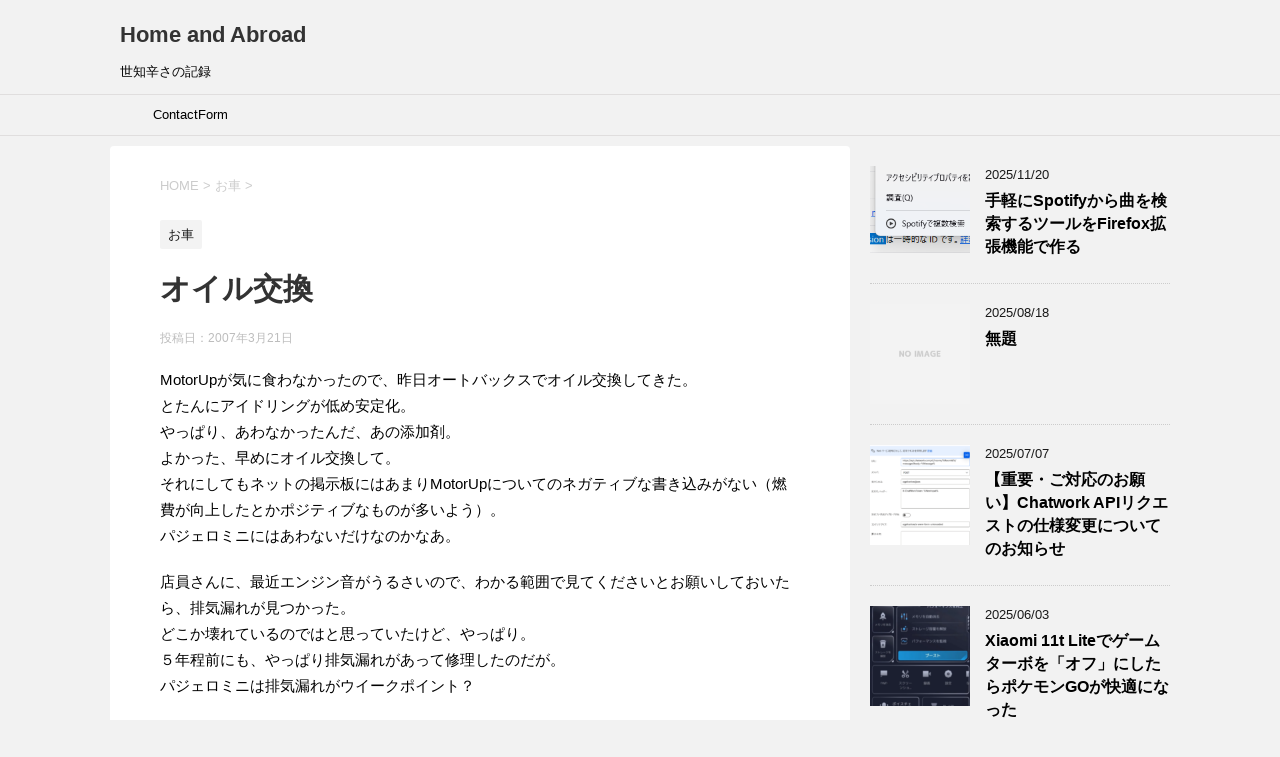

--- FILE ---
content_type: text/html; charset=UTF-8
request_url: https://waji-mart.com/homeandabroad/%E3%82%AA%E3%82%A4%E3%83%AB%E4%BA%A4%E6%8F%9B/
body_size: 15189
content:
<!DOCTYPE html>
<!--[if lt IE 7]>
<html class="ie6" lang="ja"> <![endif]-->
<!--[if IE 7]>
<html class="i7" lang="ja"> <![endif]-->
<!--[if IE 8]>
<html class="ie" lang="ja"> <![endif]-->
<!--[if gt IE 8]><!-->
<html lang="ja">
	<!--<![endif]-->
	<head prefix="og: http://ogp.me/ns# fb: http://ogp.me/ns/fb# article: http://ogp.me/ns/article#">
		<meta charset="UTF-8" >
		<meta name="viewport" content="width=device-width,initial-scale=1.0,user-scalable=yes">
		<meta name="format-detection" content="telephone=no" >
		
		
		<link rel="alternate" type="application/rss+xml" title="Home and Abroad RSS Feed" href="https://waji-mart.com/homeandabroad/feed/" />
		<link rel="pingback" href="https://waji-mart.com/homeandabroad/xmlrpc.php" >
		<!--[if lt IE 9]>
		<script src="https://waji-mart.com/homeandabroad/wp-content/themes/stinger8/js/html5shiv.js"></script>
		<![endif]-->
				<title>オイル交換 &#8211; Home and Abroad</title>
<meta name='robots' content='max-image-preview:large' />
	<style>img:is([sizes="auto" i], [sizes^="auto," i]) { contain-intrinsic-size: 3000px 1500px }</style>
	<link rel='dns-prefetch' href='//ajax.googleapis.com' />
<link rel='dns-prefetch' href='//secure.gravatar.com' />
<link rel='dns-prefetch' href='//stats.wp.com' />
<link rel='dns-prefetch' href='//v0.wordpress.com' />
<script type="text/javascript">
/* <![CDATA[ */
window._wpemojiSettings = {"baseUrl":"https:\/\/s.w.org\/images\/core\/emoji\/16.0.1\/72x72\/","ext":".png","svgUrl":"https:\/\/s.w.org\/images\/core\/emoji\/16.0.1\/svg\/","svgExt":".svg","source":{"concatemoji":"https:\/\/waji-mart.com\/homeandabroad\/wp-includes\/js\/wp-emoji-release.min.js?ver=6.8.3"}};
/*! This file is auto-generated */
!function(s,n){var o,i,e;function c(e){try{var t={supportTests:e,timestamp:(new Date).valueOf()};sessionStorage.setItem(o,JSON.stringify(t))}catch(e){}}function p(e,t,n){e.clearRect(0,0,e.canvas.width,e.canvas.height),e.fillText(t,0,0);var t=new Uint32Array(e.getImageData(0,0,e.canvas.width,e.canvas.height).data),a=(e.clearRect(0,0,e.canvas.width,e.canvas.height),e.fillText(n,0,0),new Uint32Array(e.getImageData(0,0,e.canvas.width,e.canvas.height).data));return t.every(function(e,t){return e===a[t]})}function u(e,t){e.clearRect(0,0,e.canvas.width,e.canvas.height),e.fillText(t,0,0);for(var n=e.getImageData(16,16,1,1),a=0;a<n.data.length;a++)if(0!==n.data[a])return!1;return!0}function f(e,t,n,a){switch(t){case"flag":return n(e,"\ud83c\udff3\ufe0f\u200d\u26a7\ufe0f","\ud83c\udff3\ufe0f\u200b\u26a7\ufe0f")?!1:!n(e,"\ud83c\udde8\ud83c\uddf6","\ud83c\udde8\u200b\ud83c\uddf6")&&!n(e,"\ud83c\udff4\udb40\udc67\udb40\udc62\udb40\udc65\udb40\udc6e\udb40\udc67\udb40\udc7f","\ud83c\udff4\u200b\udb40\udc67\u200b\udb40\udc62\u200b\udb40\udc65\u200b\udb40\udc6e\u200b\udb40\udc67\u200b\udb40\udc7f");case"emoji":return!a(e,"\ud83e\udedf")}return!1}function g(e,t,n,a){var r="undefined"!=typeof WorkerGlobalScope&&self instanceof WorkerGlobalScope?new OffscreenCanvas(300,150):s.createElement("canvas"),o=r.getContext("2d",{willReadFrequently:!0}),i=(o.textBaseline="top",o.font="600 32px Arial",{});return e.forEach(function(e){i[e]=t(o,e,n,a)}),i}function t(e){var t=s.createElement("script");t.src=e,t.defer=!0,s.head.appendChild(t)}"undefined"!=typeof Promise&&(o="wpEmojiSettingsSupports",i=["flag","emoji"],n.supports={everything:!0,everythingExceptFlag:!0},e=new Promise(function(e){s.addEventListener("DOMContentLoaded",e,{once:!0})}),new Promise(function(t){var n=function(){try{var e=JSON.parse(sessionStorage.getItem(o));if("object"==typeof e&&"number"==typeof e.timestamp&&(new Date).valueOf()<e.timestamp+604800&&"object"==typeof e.supportTests)return e.supportTests}catch(e){}return null}();if(!n){if("undefined"!=typeof Worker&&"undefined"!=typeof OffscreenCanvas&&"undefined"!=typeof URL&&URL.createObjectURL&&"undefined"!=typeof Blob)try{var e="postMessage("+g.toString()+"("+[JSON.stringify(i),f.toString(),p.toString(),u.toString()].join(",")+"));",a=new Blob([e],{type:"text/javascript"}),r=new Worker(URL.createObjectURL(a),{name:"wpTestEmojiSupports"});return void(r.onmessage=function(e){c(n=e.data),r.terminate(),t(n)})}catch(e){}c(n=g(i,f,p,u))}t(n)}).then(function(e){for(var t in e)n.supports[t]=e[t],n.supports.everything=n.supports.everything&&n.supports[t],"flag"!==t&&(n.supports.everythingExceptFlag=n.supports.everythingExceptFlag&&n.supports[t]);n.supports.everythingExceptFlag=n.supports.everythingExceptFlag&&!n.supports.flag,n.DOMReady=!1,n.readyCallback=function(){n.DOMReady=!0}}).then(function(){return e}).then(function(){var e;n.supports.everything||(n.readyCallback(),(e=n.source||{}).concatemoji?t(e.concatemoji):e.wpemoji&&e.twemoji&&(t(e.twemoji),t(e.wpemoji)))}))}((window,document),window._wpemojiSettings);
/* ]]> */
</script>
<style id='wp-emoji-styles-inline-css' type='text/css'>

	img.wp-smiley, img.emoji {
		display: inline !important;
		border: none !important;
		box-shadow: none !important;
		height: 1em !important;
		width: 1em !important;
		margin: 0 0.07em !important;
		vertical-align: -0.1em !important;
		background: none !important;
		padding: 0 !important;
	}
</style>
<link rel='stylesheet' id='wp-block-library-css' href='https://waji-mart.com/homeandabroad/wp-includes/css/dist/block-library/style.min.css?ver=6.8.3' type='text/css' media='all' />
<style id='classic-theme-styles-inline-css' type='text/css'>
/*! This file is auto-generated */
.wp-block-button__link{color:#fff;background-color:#32373c;border-radius:9999px;box-shadow:none;text-decoration:none;padding:calc(.667em + 2px) calc(1.333em + 2px);font-size:1.125em}.wp-block-file__button{background:#32373c;color:#fff;text-decoration:none}
</style>
<link rel='stylesheet' id='mediaelement-css' href='https://waji-mart.com/homeandabroad/wp-includes/js/mediaelement/mediaelementplayer-legacy.min.css?ver=4.2.17' type='text/css' media='all' />
<link rel='stylesheet' id='wp-mediaelement-css' href='https://waji-mart.com/homeandabroad/wp-includes/js/mediaelement/wp-mediaelement.min.css?ver=6.8.3' type='text/css' media='all' />
<style id='jetpack-sharing-buttons-style-inline-css' type='text/css'>
.jetpack-sharing-buttons__services-list{display:flex;flex-direction:row;flex-wrap:wrap;gap:0;list-style-type:none;margin:5px;padding:0}.jetpack-sharing-buttons__services-list.has-small-icon-size{font-size:12px}.jetpack-sharing-buttons__services-list.has-normal-icon-size{font-size:16px}.jetpack-sharing-buttons__services-list.has-large-icon-size{font-size:24px}.jetpack-sharing-buttons__services-list.has-huge-icon-size{font-size:36px}@media print{.jetpack-sharing-buttons__services-list{display:none!important}}.editor-styles-wrapper .wp-block-jetpack-sharing-buttons{gap:0;padding-inline-start:0}ul.jetpack-sharing-buttons__services-list.has-background{padding:1.25em 2.375em}
</style>
<style id='global-styles-inline-css' type='text/css'>
:root{--wp--preset--aspect-ratio--square: 1;--wp--preset--aspect-ratio--4-3: 4/3;--wp--preset--aspect-ratio--3-4: 3/4;--wp--preset--aspect-ratio--3-2: 3/2;--wp--preset--aspect-ratio--2-3: 2/3;--wp--preset--aspect-ratio--16-9: 16/9;--wp--preset--aspect-ratio--9-16: 9/16;--wp--preset--color--black: #000000;--wp--preset--color--cyan-bluish-gray: #abb8c3;--wp--preset--color--white: #ffffff;--wp--preset--color--pale-pink: #f78da7;--wp--preset--color--vivid-red: #cf2e2e;--wp--preset--color--luminous-vivid-orange: #ff6900;--wp--preset--color--luminous-vivid-amber: #fcb900;--wp--preset--color--light-green-cyan: #7bdcb5;--wp--preset--color--vivid-green-cyan: #00d084;--wp--preset--color--pale-cyan-blue: #8ed1fc;--wp--preset--color--vivid-cyan-blue: #0693e3;--wp--preset--color--vivid-purple: #9b51e0;--wp--preset--gradient--vivid-cyan-blue-to-vivid-purple: linear-gradient(135deg,rgba(6,147,227,1) 0%,rgb(155,81,224) 100%);--wp--preset--gradient--light-green-cyan-to-vivid-green-cyan: linear-gradient(135deg,rgb(122,220,180) 0%,rgb(0,208,130) 100%);--wp--preset--gradient--luminous-vivid-amber-to-luminous-vivid-orange: linear-gradient(135deg,rgba(252,185,0,1) 0%,rgba(255,105,0,1) 100%);--wp--preset--gradient--luminous-vivid-orange-to-vivid-red: linear-gradient(135deg,rgba(255,105,0,1) 0%,rgb(207,46,46) 100%);--wp--preset--gradient--very-light-gray-to-cyan-bluish-gray: linear-gradient(135deg,rgb(238,238,238) 0%,rgb(169,184,195) 100%);--wp--preset--gradient--cool-to-warm-spectrum: linear-gradient(135deg,rgb(74,234,220) 0%,rgb(151,120,209) 20%,rgb(207,42,186) 40%,rgb(238,44,130) 60%,rgb(251,105,98) 80%,rgb(254,248,76) 100%);--wp--preset--gradient--blush-light-purple: linear-gradient(135deg,rgb(255,206,236) 0%,rgb(152,150,240) 100%);--wp--preset--gradient--blush-bordeaux: linear-gradient(135deg,rgb(254,205,165) 0%,rgb(254,45,45) 50%,rgb(107,0,62) 100%);--wp--preset--gradient--luminous-dusk: linear-gradient(135deg,rgb(255,203,112) 0%,rgb(199,81,192) 50%,rgb(65,88,208) 100%);--wp--preset--gradient--pale-ocean: linear-gradient(135deg,rgb(255,245,203) 0%,rgb(182,227,212) 50%,rgb(51,167,181) 100%);--wp--preset--gradient--electric-grass: linear-gradient(135deg,rgb(202,248,128) 0%,rgb(113,206,126) 100%);--wp--preset--gradient--midnight: linear-gradient(135deg,rgb(2,3,129) 0%,rgb(40,116,252) 100%);--wp--preset--font-size--small: 13px;--wp--preset--font-size--medium: 20px;--wp--preset--font-size--large: 36px;--wp--preset--font-size--x-large: 42px;--wp--preset--spacing--20: 0.44rem;--wp--preset--spacing--30: 0.67rem;--wp--preset--spacing--40: 1rem;--wp--preset--spacing--50: 1.5rem;--wp--preset--spacing--60: 2.25rem;--wp--preset--spacing--70: 3.38rem;--wp--preset--spacing--80: 5.06rem;--wp--preset--shadow--natural: 6px 6px 9px rgba(0, 0, 0, 0.2);--wp--preset--shadow--deep: 12px 12px 50px rgba(0, 0, 0, 0.4);--wp--preset--shadow--sharp: 6px 6px 0px rgba(0, 0, 0, 0.2);--wp--preset--shadow--outlined: 6px 6px 0px -3px rgba(255, 255, 255, 1), 6px 6px rgba(0, 0, 0, 1);--wp--preset--shadow--crisp: 6px 6px 0px rgba(0, 0, 0, 1);}:where(.is-layout-flex){gap: 0.5em;}:where(.is-layout-grid){gap: 0.5em;}body .is-layout-flex{display: flex;}.is-layout-flex{flex-wrap: wrap;align-items: center;}.is-layout-flex > :is(*, div){margin: 0;}body .is-layout-grid{display: grid;}.is-layout-grid > :is(*, div){margin: 0;}:where(.wp-block-columns.is-layout-flex){gap: 2em;}:where(.wp-block-columns.is-layout-grid){gap: 2em;}:where(.wp-block-post-template.is-layout-flex){gap: 1.25em;}:where(.wp-block-post-template.is-layout-grid){gap: 1.25em;}.has-black-color{color: var(--wp--preset--color--black) !important;}.has-cyan-bluish-gray-color{color: var(--wp--preset--color--cyan-bluish-gray) !important;}.has-white-color{color: var(--wp--preset--color--white) !important;}.has-pale-pink-color{color: var(--wp--preset--color--pale-pink) !important;}.has-vivid-red-color{color: var(--wp--preset--color--vivid-red) !important;}.has-luminous-vivid-orange-color{color: var(--wp--preset--color--luminous-vivid-orange) !important;}.has-luminous-vivid-amber-color{color: var(--wp--preset--color--luminous-vivid-amber) !important;}.has-light-green-cyan-color{color: var(--wp--preset--color--light-green-cyan) !important;}.has-vivid-green-cyan-color{color: var(--wp--preset--color--vivid-green-cyan) !important;}.has-pale-cyan-blue-color{color: var(--wp--preset--color--pale-cyan-blue) !important;}.has-vivid-cyan-blue-color{color: var(--wp--preset--color--vivid-cyan-blue) !important;}.has-vivid-purple-color{color: var(--wp--preset--color--vivid-purple) !important;}.has-black-background-color{background-color: var(--wp--preset--color--black) !important;}.has-cyan-bluish-gray-background-color{background-color: var(--wp--preset--color--cyan-bluish-gray) !important;}.has-white-background-color{background-color: var(--wp--preset--color--white) !important;}.has-pale-pink-background-color{background-color: var(--wp--preset--color--pale-pink) !important;}.has-vivid-red-background-color{background-color: var(--wp--preset--color--vivid-red) !important;}.has-luminous-vivid-orange-background-color{background-color: var(--wp--preset--color--luminous-vivid-orange) !important;}.has-luminous-vivid-amber-background-color{background-color: var(--wp--preset--color--luminous-vivid-amber) !important;}.has-light-green-cyan-background-color{background-color: var(--wp--preset--color--light-green-cyan) !important;}.has-vivid-green-cyan-background-color{background-color: var(--wp--preset--color--vivid-green-cyan) !important;}.has-pale-cyan-blue-background-color{background-color: var(--wp--preset--color--pale-cyan-blue) !important;}.has-vivid-cyan-blue-background-color{background-color: var(--wp--preset--color--vivid-cyan-blue) !important;}.has-vivid-purple-background-color{background-color: var(--wp--preset--color--vivid-purple) !important;}.has-black-border-color{border-color: var(--wp--preset--color--black) !important;}.has-cyan-bluish-gray-border-color{border-color: var(--wp--preset--color--cyan-bluish-gray) !important;}.has-white-border-color{border-color: var(--wp--preset--color--white) !important;}.has-pale-pink-border-color{border-color: var(--wp--preset--color--pale-pink) !important;}.has-vivid-red-border-color{border-color: var(--wp--preset--color--vivid-red) !important;}.has-luminous-vivid-orange-border-color{border-color: var(--wp--preset--color--luminous-vivid-orange) !important;}.has-luminous-vivid-amber-border-color{border-color: var(--wp--preset--color--luminous-vivid-amber) !important;}.has-light-green-cyan-border-color{border-color: var(--wp--preset--color--light-green-cyan) !important;}.has-vivid-green-cyan-border-color{border-color: var(--wp--preset--color--vivid-green-cyan) !important;}.has-pale-cyan-blue-border-color{border-color: var(--wp--preset--color--pale-cyan-blue) !important;}.has-vivid-cyan-blue-border-color{border-color: var(--wp--preset--color--vivid-cyan-blue) !important;}.has-vivid-purple-border-color{border-color: var(--wp--preset--color--vivid-purple) !important;}.has-vivid-cyan-blue-to-vivid-purple-gradient-background{background: var(--wp--preset--gradient--vivid-cyan-blue-to-vivid-purple) !important;}.has-light-green-cyan-to-vivid-green-cyan-gradient-background{background: var(--wp--preset--gradient--light-green-cyan-to-vivid-green-cyan) !important;}.has-luminous-vivid-amber-to-luminous-vivid-orange-gradient-background{background: var(--wp--preset--gradient--luminous-vivid-amber-to-luminous-vivid-orange) !important;}.has-luminous-vivid-orange-to-vivid-red-gradient-background{background: var(--wp--preset--gradient--luminous-vivid-orange-to-vivid-red) !important;}.has-very-light-gray-to-cyan-bluish-gray-gradient-background{background: var(--wp--preset--gradient--very-light-gray-to-cyan-bluish-gray) !important;}.has-cool-to-warm-spectrum-gradient-background{background: var(--wp--preset--gradient--cool-to-warm-spectrum) !important;}.has-blush-light-purple-gradient-background{background: var(--wp--preset--gradient--blush-light-purple) !important;}.has-blush-bordeaux-gradient-background{background: var(--wp--preset--gradient--blush-bordeaux) !important;}.has-luminous-dusk-gradient-background{background: var(--wp--preset--gradient--luminous-dusk) !important;}.has-pale-ocean-gradient-background{background: var(--wp--preset--gradient--pale-ocean) !important;}.has-electric-grass-gradient-background{background: var(--wp--preset--gradient--electric-grass) !important;}.has-midnight-gradient-background{background: var(--wp--preset--gradient--midnight) !important;}.has-small-font-size{font-size: var(--wp--preset--font-size--small) !important;}.has-medium-font-size{font-size: var(--wp--preset--font-size--medium) !important;}.has-large-font-size{font-size: var(--wp--preset--font-size--large) !important;}.has-x-large-font-size{font-size: var(--wp--preset--font-size--x-large) !important;}
:where(.wp-block-post-template.is-layout-flex){gap: 1.25em;}:where(.wp-block-post-template.is-layout-grid){gap: 1.25em;}
:where(.wp-block-columns.is-layout-flex){gap: 2em;}:where(.wp-block-columns.is-layout-grid){gap: 2em;}
:root :where(.wp-block-pullquote){font-size: 1.5em;line-height: 1.6;}
</style>
<link rel='stylesheet' id='contact-form-7-css' href='https://waji-mart.com/homeandabroad/wp-content/plugins/contact-form-7/includes/css/styles.css?ver=6.1.4' type='text/css' media='all' />
<link rel='stylesheet' id='whats-new-style-css' href='https://waji-mart.com/homeandabroad/wp-content/plugins/whats-new-genarator/whats-new.css?ver=2.0.2' type='text/css' media='all' />
<link rel='stylesheet' id='wp-v-icons-css-css' href='https://waji-mart.com/homeandabroad/wp-content/plugins/wp-visual-icon-fonts/css/wpvi-fa4.css?ver=6.8.3' type='text/css' media='all' />
<link rel='stylesheet' id='wc-shortcodes-style-css' href='https://waji-mart.com/homeandabroad/wp-content/plugins/wc-shortcodes/public/assets/css/style.css?ver=3.46' type='text/css' media='all' />
<link rel='stylesheet' id='normalize-css' href='https://waji-mart.com/homeandabroad/wp-content/themes/stinger8/css/normalize.css?ver=1.5.9' type='text/css' media='all' />
<link rel='stylesheet' id='font-awesome-css' href='https://waji-mart.com/homeandabroad/wp-content/themes/stinger8/css/fontawesome/css/font-awesome.min.css?ver=4.5.0' type='text/css' media='all' />
<link rel='stylesheet' id='style-css' href='https://waji-mart.com/homeandabroad/wp-content/themes/stinger8/style.css?ver=6.8.3' type='text/css' media='all' />
<link rel='stylesheet' id='slb_core-css' href='https://waji-mart.com/homeandabroad/wp-content/plugins/simple-lightbox/client/css/app.css?ver=2.9.4' type='text/css' media='all' />
<link rel='stylesheet' id='wpel-style-css' href='https://waji-mart.com/homeandabroad/wp-content/plugins/wp-external-links/public/css/wpel.css?ver=2.63' type='text/css' media='all' />
<link rel='stylesheet' id='wordpresscanvas-font-awesome-css' href='https://waji-mart.com/homeandabroad/wp-content/plugins/wc-shortcodes/public/assets/css/font-awesome.min.css?ver=4.7.0' type='text/css' media='all' />
<script type="text/javascript" src="//ajax.googleapis.com/ajax/libs/jquery/1.11.3/jquery.min.js?ver=1.11.3" id="jquery-js"></script>
<link rel="https://api.w.org/" href="https://waji-mart.com/homeandabroad/wp-json/" /><link rel="alternate" title="JSON" type="application/json" href="https://waji-mart.com/homeandabroad/wp-json/wp/v2/posts/555" /><link rel="canonical" href="https://waji-mart.com/homeandabroad/%e3%82%aa%e3%82%a4%e3%83%ab%e4%ba%a4%e6%8f%9b/" />
<link rel='shortlink' href='https://wp.me/p13gbd-8X' />
<link rel="alternate" title="oEmbed (JSON)" type="application/json+oembed" href="https://waji-mart.com/homeandabroad/wp-json/oembed/1.0/embed?url=https%3A%2F%2Fwaji-mart.com%2Fhomeandabroad%2F%25e3%2582%25aa%25e3%2582%25a4%25e3%2583%25ab%25e4%25ba%25a4%25e6%258f%259b%2F" />
<link rel="alternate" title="oEmbed (XML)" type="text/xml+oembed" href="https://waji-mart.com/homeandabroad/wp-json/oembed/1.0/embed?url=https%3A%2F%2Fwaji-mart.com%2Fhomeandabroad%2F%25e3%2582%25aa%25e3%2582%25a4%25e3%2583%25ab%25e4%25ba%25a4%25e6%258f%259b%2F&#038;format=xml" />
<script type="text/javascript">//<![CDATA[
  function external_links_in_new_windows_loop() {
    if (!document.links) {
      document.links = document.getElementsByTagName('a');
    }
    var change_link = false;
    var force = '';
    var ignore = '';

    for (var t=0; t<document.links.length; t++) {
      var all_links = document.links[t];
      change_link = false;
      
      if(document.links[t].hasAttribute('onClick') == false) {
        // forced if the address starts with http (or also https), but does not link to the current domain
        if(all_links.href.search(/^http/) != -1 && all_links.href.search('waji-mart.com') == -1 && all_links.href.search(/^#/) == -1) {
          // console.log('Changed ' + all_links.href);
          change_link = true;
        }
          
        if(force != '' && all_links.href.search(force) != -1) {
          // forced
          // console.log('force ' + all_links.href);
          change_link = true;
        }
        
        if(ignore != '' && all_links.href.search(ignore) != -1) {
          // console.log('ignore ' + all_links.href);
          // ignored
          change_link = false;
        }

        if(change_link == true) {
          // console.log('Changed ' + all_links.href);
          document.links[t].setAttribute('onClick', 'javascript:window.open(\'' + all_links.href.replace(/'/g, '') + '\', \'_blank\', \'noopener\'); return false;');
          document.links[t].removeAttribute('target');
        }
      }
    }
  }
  
  // Load
  function external_links_in_new_windows_load(func)
  {  
    var oldonload = window.onload;
    if (typeof window.onload != 'function'){
      window.onload = func;
    } else {
      window.onload = function(){
        oldonload();
        func();
      }
    }
  }

  external_links_in_new_windows_load(external_links_in_new_windows_loop);
  //]]></script>

	<style>img#wpstats{display:none}</style>
		
<!-- Jetpack Open Graph Tags -->
<meta property="og:type" content="article" />
<meta property="og:title" content="オイル交換" />
<meta property="og:url" content="https://waji-mart.com/homeandabroad/%e3%82%aa%e3%82%a4%e3%83%ab%e4%ba%a4%e6%8f%9b/" />
<meta property="og:description" content="MotorUpが気に食わなかったので、昨日オートバックスでオイル交換してきた。 とたんにアイドリングが低め安定&hellip;" />
<meta property="article:published_time" content="2007-03-20T20:37:30+00:00" />
<meta property="article:modified_time" content="2007-03-20T20:37:30+00:00" />
<meta property="og:site_name" content="Home and Abroad" />
<meta property="og:image" content="https://s0.wp.com/i/blank.jpg" />
<meta property="og:image:width" content="200" />
<meta property="og:image:height" content="200" />
<meta property="og:image:alt" content="" />
<meta property="og:locale" content="ja_JP" />
<meta name="twitter:text:title" content="オイル交換" />
<meta name="twitter:card" content="summary" />

<!-- End Jetpack Open Graph Tags -->
	</head>
	<body class="wp-singular post-template-default single single-post postid-555 single-format-standard wp-theme-stinger8 wc-shortcodes-font-awesome-enabled" >
			<div id="st-ami">
				<div id="wrapper">
				<div id="wrapper-in">
					<header>
						<div id="headbox-bg">
							<div class="clearfix" id="headbox">
								<nav id="s-navi" class="pcnone">
	<dl class="acordion">
		<dt class="trigger">
			<p><span class="op"><i class="fa fa-bars"></i></span></p>
		</dt>

		<dd class="acordion_tree">
						<div class="menu"><ul>
<li class="page_item page-item-1520"><a href="https://waji-mart.com/homeandabroad/contactform/" data-wpel-link="internal">ContactForm</a></li>
<li class="page_item page-item-970"><a href="https://waji-mart.com/homeandabroad/event-organiser/" data-wpel-link="internal">Event Organiser</a></li>
<li class="page_item page-item-2424"><a href="https://waji-mart.com/homeandabroad/scheduler/" data-wpel-link="internal">scheduler</a></li>
<li class="page_item page-item-865"><a href="https://waji-mart.com/homeandabroad/%e3%83%86%e3%82%b9%e3%83%88/" data-wpel-link="internal">テスト</a></li>
</ul></div>
			<div class="clear"></div>

		</dd>
	</dl>
</nav>
									<div id="header-l">
									<!-- ロゴ又はブログ名 -->
									<p class="sitename">
										<a href="https://waji-mart.com/homeandabroad/" data-wpel-link="internal">
											Home and Abroad										</a>
									</p>
									<!-- ロゴ又はブログ名ここまで -->
									<!-- キャプション -->
																			<p class="descr">
											世知辛さの記録										</p>
																		</div><!-- /#header-l -->

							</div><!-- /#headbox-bg -->
						</div><!-- /#headbox clearfix -->

						<div id="gazou-wide">
										<div id="st-menubox">
			<div id="st-menuwide">
				<nav class="smanone clearfix"><ul id="menu-sample-vmenu" class="menu"><li id="menu-item-3202" class="menu-item menu-item-type-post_type menu-item-object-page menu-item-3202"><a href="https://waji-mart.com/homeandabroad/contactform/" data-wpel-link="internal">ContactForm</a></li>
</ul></nav>			</div>
		</div>
	
							
						</div>
						<!-- /gazou -->

					</header>
					<div id="content-w">
<div id="content" class="clearfix">
	<div id="contentInner">

		<div class="st-main">

			<!-- ぱんくず -->
			<section id="breadcrumb">
			<ol itemscope itemtype="http://schema.org/BreadcrumbList">
					 <li itemprop="itemListElement" itemscope
      itemtype="http://schema.org/ListItem"><a href="https://waji-mart.com/homeandabroad" itemprop="item" data-wpel-link="internal"><span itemprop="name">HOME</span></a> > <meta itemprop="position" content="1" /></li>
									<li itemprop="itemListElement" itemscope
      itemtype="http://schema.org/ListItem"><a href="https://waji-mart.com/homeandabroad/category/8/" itemprop="item" data-wpel-link="internal">
					<span itemprop="name">お車</span> </a> &gt;<meta itemprop="position" content="2" /></li> 
							</ol>
			</section>
			<!--/ ぱんくず -->

			<div id="post-555" class="st-post post-555 post type-post status-publish format-standard hentry category-13">
				<article>
					<!--ループ開始 -->
										
										<p class="st-catgroup">
					<a href="https://waji-mart.com/homeandabroad/category/8/" title="View all posts in お車" rel="category tag" data-wpel-link="internal"><span class="catname st-catid13">お車</span></a>					</p>
									

					<h1 class="entry-title">オイル交換</h1>

					<div class="blogbox">
						<p><span class="kdate">
															投稿日：<time class="updated" datetime="2007-03-21T05:37:30+0900">2007年3月21日</time>
													</span></p>
					</div>

					<div class="mainbox">
							<div class="entry-content">
								<p>MotorUpが気に食わなかったので、昨日オートバックスでオイル交換してきた。<br />
とたんにアイドリングが低め安定化。<br />
やっぱり、あわなかったんだ、あの添加剤。<br />
よかった、早めにオイル交換して。<br />
それにしてもネットの掲示板にはあまりMotorUpについてのネガティブな書き込みがない（燃費が向上したとかポジティブなものが多いよう）。<br />
パジェロミニにはあわないだけなのかなあ。</p>
<p>店員さんに、最近エンジン音がうるさいので、わかる範囲で見てくださいとお願いしておいたら、排気漏れが見つかった。<br />
どこか壊れているのではと思っていたけど、やっぱり。<br />
５年程前にも、やっぱり排気漏れがあって修理したのだが。<br />
パジェロミニは排気漏れがウイークポイント？</p>
<p>修理見積３万。<br />
苦しいがやむをえない。<br />
まだまだ乗るつもりだし(現在９万キロ)。</p>
							</div>
						<div class="adbox">

				
	
							
	</div>
		
							
					</div><!-- .mainboxここまで -->
	
							<div class="sns">
	<ul class="clearfix">
		<!--ツイートボタン-->
		<li class="twitter"> 
		<a onclick="window.open('//twitter.com/intent/tweet?url=https%3A%2F%2Fwaji-mart.com%2Fhomeandabroad%2F%25e3%2582%25aa%25e3%2582%25a4%25e3%2583%25ab%25e4%25ba%25a4%25e6%258f%259b%2F&text=%E3%82%AA%E3%82%A4%E3%83%AB%E4%BA%A4%E6%8F%9B&tw_p=tweetbutton', '', 'width=500,height=450'); return false;"><i class="fa fa-twitter"></i><span class="snstext " >Twitter</span></a>
		</li>

		<!--Facebookボタン-->      
		<li class="facebook">
		<a href="//www.facebook.com/sharer.php?src=bm&amp;u=https%3A%2F%2Fwaji-mart.com%2Fhomeandabroad%2F%25e3%2582%25aa%25e3%2582%25a4%25e3%2583%25ab%25e4%25ba%25a4%25e6%258f%259b%2F&amp;t=%E3%82%AA%E3%82%A4%E3%83%AB%E4%BA%A4%E6%8F%9B" target="_blank" data-wpel-link="external" rel="external noopener noreferrer" class="wpel-icon-right"><i class="fa fa-facebook"></i><span class="snstext " >Facebook</span>
		<span class="wpel-icon wpel-image wpel-icon-3"></span></a>
		</li>

		<!--Google+1ボタン-->
		<li class="googleplus">
		<a href="https://plus.google.com/share?url=https%3A%2F%2Fwaji-mart.com%2Fhomeandabroad%2F%25e3%2582%25aa%25e3%2582%25a4%25e3%2583%25ab%25e4%25ba%25a4%25e6%258f%259b%2F" target="_blank" data-wpel-link="external" rel="external noopener noreferrer" class="wpel-icon-right"><i class="fa fa-google-plus"></i><span class="snstext " >Google+</span><span class="wpel-icon wpel-image wpel-icon-3"></span></a>
		</li>

		<!--ポケットボタン-->      
		<li class="pocket">
		<a onclick="window.open('//getpocket.com/edit?url=https%3A%2F%2Fwaji-mart.com%2Fhomeandabroad%2F%25e3%2582%25aa%25e3%2582%25a4%25e3%2583%25ab%25e4%25ba%25a4%25e6%258f%259b%2F&title=%E3%82%AA%E3%82%A4%E3%83%AB%E4%BA%A4%E6%8F%9B', '', 'width=500,height=350'); return false;"><i class="fa fa-get-pocket"></i><span class="snstext " >Pocket</span></a></li>

		<!--はてブボタン-->  
		<li class="hatebu">       
			<a href="//b.hatena.ne.jp/entry/https://waji-mart.com/homeandabroad/%e3%82%aa%e3%82%a4%e3%83%ab%e4%ba%a4%e6%8f%9b/" class="hatena-bookmark-button wpel-icon-right" data-hatena-bookmark-layout="simple" title="オイル交換" data-wpel-link="external" target="_blank" rel="external noopener noreferrer"><span style="font-weight:bold" class="fa-hatena">B!</span><span class="snstext " >はてブ</span>
			<span class="wpel-icon wpel-image wpel-icon-3"></span></a><script type="text/javascript" src="//b.st-hatena.com/js/bookmark_button.js" charset="utf-8" async="async"></script>

		</li>

		<!--LINEボタン-->   
		<li class="line">
		<a href="//line.me/R/msg/text/?%E3%82%AA%E3%82%A4%E3%83%AB%E4%BA%A4%E6%8F%9B%0Ahttps%3A%2F%2Fwaji-mart.com%2Fhomeandabroad%2F%25e3%2582%25aa%25e3%2582%25a4%25e3%2583%25ab%25e4%25ba%25a4%25e6%258f%259b%2F" target="_blank" data-wpel-link="external" rel="external noopener noreferrer" class="wpel-icon-right"><i class="fa fa-comment" aria-hidden="true"></i><span class="snstext" >LINE</span><span class="wpel-icon wpel-image wpel-icon-3"></span></a>
		</li>     
	</ul>

	</div> 

						<p class="tagst">
							<i class="fa fa-folder-open-o" aria-hidden="true"></i>-<a href="https://waji-mart.com/homeandabroad/category/8/" rel="category tag" data-wpel-link="internal">お車</a><br/>
													</p>

					<p>執筆者：<a href="https://waji-mart.com/homeandabroad/author/admin/" title="admin の投稿" rel="author" data-wpel-link="internal">admin</a></p>


										<!--ループ終了-->
			</article>

					<div class="st-aside">

						
						<!--関連記事-->
						<p class="point"><span class="point-in">関連記事</span></p>
<div class="kanren">
							<dl class="clearfix">
				<dt><a href="https://waji-mart.com/homeandabroad/%e3%83%91%e3%82%b8%e3%82%a7%e3%83%ad%e3%83%9f%e3%83%8b%e3%81%ae%e8%bb%8a%e6%a4%9c%e3%81%ab%e8%a1%8c%e3%81%a3%e3%81%a6%e3%81%8d%e3%81%9f/" data-wpel-link="internal">
													<img src="https://waji-mart.com/homeandabroad/wp-content/themes/stinger8/images/no-img.png" alt="no image" title="no image" width="100" height="100" />
											</a></dt>
				<dd>
					<p class="kanren-t"><a href="https://waji-mart.com/homeandabroad/%e3%83%91%e3%82%b8%e3%82%a7%e3%83%ad%e3%83%9f%e3%83%8b%e3%81%ae%e8%bb%8a%e6%a4%9c%e3%81%ab%e8%a1%8c%e3%81%a3%e3%81%a6%e3%81%8d%e3%81%9f/" data-wpel-link="internal">
							パジェロミニの車検に行ってきた						</a></p>

					<div class="smanone2">
						<p>今年で車歴10年。しかしまだ乗る。 頼んだのはいつものオートバックス。 タイヤが古くなったので交換。工賃別で4万。 車検は4万だったので､計8万。 軽自動車は安くてよい。 気になるところは､やはりクル &#8230; </p>
					</div>
				</dd>
			</dl>
					<dl class="clearfix">
				<dt><a href="https://waji-mart.com/homeandabroad/fit%e3%82%92%e8%b2%b7%e3%81%a3%e3%81%a6%e3%81%97%e3%81%be%e3%81%a3%e3%81%9f/" data-wpel-link="internal">
													<img src="https://waji-mart.com/homeandabroad/wp-content/themes/stinger8/images/no-img.png" alt="no image" title="no image" width="100" height="100" />
											</a></dt>
				<dd>
					<p class="kanren-t"><a href="https://waji-mart.com/homeandabroad/fit%e3%82%92%e8%b2%b7%e3%81%a3%e3%81%a6%e3%81%97%e3%81%be%e3%81%a3%e3%81%9f/" data-wpel-link="internal">
							FITを買ってしまった						</a></p>

					<div class="smanone2">
						<p>土日に来たらマカロンをあげるよと広告にあったので、それならと食べ盛りの子供たちをつれてホンダのお店へ。 まずは、店内の車に乗せてもらう。シートが硬くて自分好み。これだけでも気に入った。それにハイトアジ &#8230; </p>
					</div>
				</dd>
			</dl>
					<dl class="clearfix">
				<dt><a href="https://waji-mart.com/homeandabroad/%e3%82%b4%e3%83%ab%e3%83%95/" data-wpel-link="internal">
													<img src="https://waji-mart.com/homeandabroad/wp-content/themes/stinger8/images/no-img.png" alt="no image" title="no image" width="100" height="100" />
											</a></dt>
				<dd>
					<p class="kanren-t"><a href="https://waji-mart.com/homeandabroad/%e3%82%b4%e3%83%ab%e3%83%95/" data-wpel-link="internal">
							ゴルフ						</a></p>

					<div class="smanone2">
						<p>先日、神通大橋の真ん中で、追突された。 後ろのバンパーの塗装がはげた。 体には異常なし（助手席に乗っていた仕事仲間はムチウチになったが・・・） 今日、車屋に修理を出し、代車を借りる。 真っ赤のゴルフ！ &#8230; </p>
					</div>
				</dd>
			</dl>
					<dl class="clearfix">
				<dt><a href="https://waji-mart.com/homeandabroad/%e6%9b%87%e3%82%8a%e8%a7%a3%e6%b6%88/" data-wpel-link="internal">
													<img src="https://waji-mart.com/homeandabroad/wp-content/themes/stinger8/images/no-img.png" alt="no image" title="no image" width="100" height="100" />
											</a></dt>
				<dd>
					<p class="kanren-t"><a href="https://waji-mart.com/homeandabroad/%e6%9b%87%e3%82%8a%e8%a7%a3%e6%b6%88/" data-wpel-link="internal">
							曇り解消						</a></p>

					<div class="smanone2">
						<p>久々に車いじり。 最近、雨や雪が降ると、異常にガラス内側が曇る。 なので、冬でもエアコンをかけっぱなしにしているのだが。 しかしガソリンがもったいないので、こまめに切る。 すると、たちまち曇る。 最近 &#8230; </p>
					</div>
				</dd>
			</dl>
					<dl class="clearfix">
				<dt><a href="https://waji-mart.com/homeandabroad/%e3%82%a8%e3%82%a2%e3%82%b3%e3%83%b3%e3%81%a4%e3%81%8b%e3%81%aa%e3%81%84/" data-wpel-link="internal">
													<img src="https://waji-mart.com/homeandabroad/wp-content/themes/stinger8/images/no-img.png" alt="no image" title="no image" width="100" height="100" />
											</a></dt>
				<dd>
					<p class="kanren-t"><a href="https://waji-mart.com/homeandabroad/%e3%82%a8%e3%82%a2%e3%82%b3%e3%83%b3%e3%81%a4%e3%81%8b%e3%81%aa%e3%81%84/" data-wpel-link="internal">
							エアコンつかない						</a></p>

					<div class="smanone2">
						<p>仕事帰り、車のエンジンをかける。 エアコン、つかない。 これから修理ヤに向かおうか、いくらかかるかなどと考えつつ、失望しつつ、車を走らせる。 10分ほど走ったところで、突然、 「ブオー」 エアコンの風 &#8230; </p>
					</div>
				</dd>
			</dl>
				</div>
						<!--ページナビ-->
						<div class="p-navi clearfix">
							<dl>
																	<dt>PREV</dt>
									<dd>
										<a href="https://waji-mart.com/homeandabroad/%e3%81%a7%e3%81%a3%e3%81%b1%e3%82%8a%e3%82%a4%e3%82%ab/" data-wpel-link="internal">でっぱりイカ</a>
									</dd>
																									<dt>NEXT</dt>
									<dd>
										<a href="https://waji-mart.com/homeandabroad/%e8%89%af%e3%81%8f%e7%9c%a0%e3%82%8c%e3%81%9f/" data-wpel-link="internal">良く眠れた</a>
									</dd>
															</dl>
						</div>
					</div><!-- /st-aside -->

			</div>
			<!--/post-->

		</div><!-- /st-main -->
	</div>
	<!-- /#contentInner -->
	<div id="side">
	<div class="st-aside">

		
		<div class="kanren">
							<dl class="clearfix">
				<dt><a href="https://waji-mart.com/homeandabroad/%e6%89%8b%e8%bb%bd%e3%81%abspotify%e3%81%8b%e3%82%89%e6%9b%b2%e3%82%92%e6%a4%9c%e7%b4%a2%e3%81%99%e3%82%8b%e3%83%84%e3%83%bc%e3%83%ab%e3%82%92firefox%e6%8b%a1%e5%bc%b5%e6%a9%9f%e8%83%bd%e3%81%a7/" data-wpel-link="internal">
													<img width="150" height="131" src="https://waji-mart.com/homeandabroad/wp-content/uploads/2025/11/064cdb16bf45a989d20f18ed5db3c00a-150x131.png" class="attachment-thumbnail size-thumbnail wp-post-image" alt="" decoding="async" loading="lazy" />											</a></dt>
				<dd>
					<div class="blog_info">
						<p>2025/11/20</p>
					</div>
					<p class="kanren-t"><a href="https://waji-mart.com/homeandabroad/%e6%89%8b%e8%bb%bd%e3%81%abspotify%e3%81%8b%e3%82%89%e6%9b%b2%e3%82%92%e6%a4%9c%e7%b4%a2%e3%81%99%e3%82%8b%e3%83%84%e3%83%bc%e3%83%ab%e3%82%92firefox%e6%8b%a1%e5%bc%b5%e6%a9%9f%e8%83%bd%e3%81%a7/" data-wpel-link="internal">手軽にSpotifyから曲を検索するツールをFirefox拡張機能で作る</a></p>

					<div class="smanone2">
											</div>
				</dd>
			</dl>
					<dl class="clearfix">
				<dt><a href="https://waji-mart.com/homeandabroad/%e7%84%a1%e9%a1%8c-2/" data-wpel-link="internal">
													<img src="https://waji-mart.com/homeandabroad/wp-content/themes/stinger8/images/no-img.png" alt="no image" title="no image" width="100" height="100" />
											</a></dt>
				<dd>
					<div class="blog_info">
						<p>2025/08/18</p>
					</div>
					<p class="kanren-t"><a href="https://waji-mart.com/homeandabroad/%e7%84%a1%e9%a1%8c-2/" data-wpel-link="internal">無題</a></p>

					<div class="smanone2">
											</div>
				</dd>
			</dl>
					<dl class="clearfix">
				<dt><a href="https://waji-mart.com/homeandabroad/%e3%80%90%e9%87%8d%e8%a6%81%e3%83%bb%e3%81%94%e5%af%be%e5%bf%9c%e3%81%ae%e3%81%8a%e9%a1%98%e3%81%84%e3%80%91chatwork-api%e3%83%aa%e3%82%af%e3%82%a8%e3%82%b9%e3%83%88%e3%81%ae%e4%bb%95%e6%a7%98/" data-wpel-link="internal">
													<img width="150" height="150" src="https://waji-mart.com/homeandabroad/wp-content/uploads/2025/07/image-1-150x150.png" class="attachment-thumbnail size-thumbnail wp-post-image" alt="" decoding="async" loading="lazy" srcset="https://waji-mart.com/homeandabroad/wp-content/uploads/2025/07/image-1-150x150.png 150w, https://waji-mart.com/homeandabroad/wp-content/uploads/2025/07/image-1-100x100.png 100w" sizes="auto, (max-width: 150px) 100vw, 150px" />											</a></dt>
				<dd>
					<div class="blog_info">
						<p>2025/07/07</p>
					</div>
					<p class="kanren-t"><a href="https://waji-mart.com/homeandabroad/%e3%80%90%e9%87%8d%e8%a6%81%e3%83%bb%e3%81%94%e5%af%be%e5%bf%9c%e3%81%ae%e3%81%8a%e9%a1%98%e3%81%84%e3%80%91chatwork-api%e3%83%aa%e3%82%af%e3%82%a8%e3%82%b9%e3%83%88%e3%81%ae%e4%bb%95%e6%a7%98/" data-wpel-link="internal">【重要・ご対応のお願い】Chatwork APIリクエストの仕様変更についてのお知らせ</a></p>

					<div class="smanone2">
											</div>
				</dd>
			</dl>
					<dl class="clearfix">
				<dt><a href="https://waji-mart.com/homeandabroad/xiaomi-11t-lite%e3%81%a7%e3%82%b2%e3%83%bc%e3%83%a0-%e3%82%bf%e3%83%bc%e3%83%9c%e3%82%92%e3%80%8c%e3%82%aa%e3%83%95%e3%80%8d%e3%81%ab%e3%81%97%e3%81%9f%e3%82%89%e3%83%9d%e3%82%b1%e3%83%a2%e3%83%b3go/" data-wpel-link="internal">
													<img width="150" height="150" src="https://waji-mart.com/homeandabroad/wp-content/uploads/2025/06/image-150x150.png" class="attachment-thumbnail size-thumbnail wp-post-image" alt="" decoding="async" loading="lazy" srcset="https://waji-mart.com/homeandabroad/wp-content/uploads/2025/06/image-150x150.png 150w, https://waji-mart.com/homeandabroad/wp-content/uploads/2025/06/image-100x100.png 100w" sizes="auto, (max-width: 150px) 100vw, 150px" />											</a></dt>
				<dd>
					<div class="blog_info">
						<p>2025/06/03</p>
					</div>
					<p class="kanren-t"><a href="https://waji-mart.com/homeandabroad/xiaomi-11t-lite%e3%81%a7%e3%82%b2%e3%83%bc%e3%83%a0-%e3%82%bf%e3%83%bc%e3%83%9c%e3%82%92%e3%80%8c%e3%82%aa%e3%83%95%e3%80%8d%e3%81%ab%e3%81%97%e3%81%9f%e3%82%89%e3%83%9d%e3%82%b1%e3%83%a2%e3%83%b3go/" data-wpel-link="internal">Xiaomi 11t Liteでゲーム ターボを「オフ」にしたらポケモンGOが快適になった</a></p>

					<div class="smanone2">
											</div>
				</dd>
			</dl>
					<dl class="clearfix">
				<dt><a href="https://waji-mart.com/homeandabroad/gas%e3%81%a7%e4%bd%9c%e6%88%90%e3%81%97%e3%81%9f%e3%82%b9%e3%82%af%e3%83%aa%e3%83%97%e3%83%88%e3%82%92power-automate%e3%81%a7%e4%bd%bf%e3%81%86%e3%81%ab%e3%81%af%ef%bc%88%e3%82%81%e3%81%a1%e3%82%83x2/" data-wpel-link="internal">
													<img width="150" height="150" src="https://waji-mart.com/homeandabroad/wp-content/uploads/2025/05/d17b306ea801c9a6118fcb0abd44dd6c-150x150.png" class="attachment-thumbnail size-thumbnail wp-post-image" alt="" decoding="async" loading="lazy" srcset="https://waji-mart.com/homeandabroad/wp-content/uploads/2025/05/d17b306ea801c9a6118fcb0abd44dd6c-150x150.png 150w, https://waji-mart.com/homeandabroad/wp-content/uploads/2025/05/d17b306ea801c9a6118fcb0abd44dd6c-100x100.png 100w" sizes="auto, (max-width: 150px) 100vw, 150px" />											</a></dt>
				<dd>
					<div class="blog_info">
						<p>2025/05/22</p>
					</div>
					<p class="kanren-t"><a href="https://waji-mart.com/homeandabroad/gas%e3%81%a7%e4%bd%9c%e6%88%90%e3%81%97%e3%81%9f%e3%82%b9%e3%82%af%e3%83%aa%e3%83%97%e3%83%88%e3%82%92power-automate%e3%81%a7%e4%bd%bf%e3%81%86%e3%81%ab%e3%81%af%ef%bc%88%e3%82%81%e3%81%a1%e3%82%83x2/" data-wpel-link="internal">GASで作成したスクリプトをPower Automateで使うには（めちゃx2苦労した話）</a></p>

					<div class="smanone2">
											</div>
				</dd>
			</dl>
				</div>
					<div id="mybox">
				<div class="ad"><p class="menu_underh2">カテゴリー</p>
			<ul>
					<li class="cat-item cat-item-16"><a href="https://waji-mart.com/homeandabroad/category/2/" data-wpel-link="internal">IT仕事</a>
</li>
	<li class="cat-item cat-item-31"><a href="https://waji-mart.com/homeandabroad/category/access/" data-wpel-link="internal">MS Access</a>
</li>
	<li class="cat-item cat-item-38"><a href="https://waji-mart.com/homeandabroad/category/shopify/" data-wpel-link="internal">Shopify</a>
</li>
	<li class="cat-item cat-item-37"><a href="https://waji-mart.com/homeandabroad/category/uipath/" data-wpel-link="internal">UiPath</a>
</li>
	<li class="cat-item cat-item-18"><a href="https://waji-mart.com/homeandabroad/category/wordpress/" data-wpel-link="internal">WordPress</a>
</li>
	<li class="cat-item cat-item-36"><a href="https://waji-mart.com/homeandabroad/category/%e7%a7%80%e4%b8%b8/" data-wpel-link="internal">秀丸</a>
</li>
	<li class="cat-item cat-item-10"><a href="https://waji-mart.com/homeandabroad/category/1/" data-wpel-link="internal">日々の雑感</a>
</li>
	<li class="cat-item cat-item-34"><a href="https://waji-mart.com/homeandabroad/category/artisteer/" data-wpel-link="internal">Artisteer</a>
</li>
	<li class="cat-item cat-item-17"><a href="https://waji-mart.com/homeandabroad/category/13/" data-wpel-link="internal">エコ</a>
</li>
	<li class="cat-item cat-item-9"><a href="https://waji-mart.com/homeandabroad/category/4/" data-wpel-link="internal">仕事で愚痴る</a>
</li>
	<li class="cat-item cat-item-11"><a href="https://waji-mart.com/homeandabroad/category/3/" data-wpel-link="internal">MYシスター</a>
</li>
	<li class="cat-item cat-item-14"><a href="https://waji-mart.com/homeandabroad/category/7/" data-wpel-link="internal">気になったニュース</a>
</li>
	<li class="cat-item cat-item-15"><a href="https://waji-mart.com/homeandabroad/category/5/" data-wpel-link="internal">きみは富山が好きか</a>
</li>
	<li class="cat-item cat-item-12"><a href="https://waji-mart.com/homeandabroad/category/6/" data-wpel-link="internal">XOOPっす</a>
</li>
	<li class="cat-item cat-item-13"><a href="https://waji-mart.com/homeandabroad/category/8/" data-wpel-link="internal">お車</a>
</li>
	<li class="cat-item cat-item-1"><a href="https://waji-mart.com/homeandabroad/category/%e6%9c%aa%e5%88%86%e9%a1%9e/" data-wpel-link="internal">top</a>
</li>
	<li class="cat-item cat-item-40"><a href="https://waji-mart.com/homeandabroad/category/powerautomate/" data-wpel-link="internal">PowerAutomate</a>
</li>
			</ul>

			</div><div class="ad"><p class="menu_underh2">アーカイブ</p>		<label class="screen-reader-text" for="archives-dropdown-4">アーカイブ</label>
		<select id="archives-dropdown-4" name="archive-dropdown">
			
			<option value="">月を選択</option>
				<option value='https://waji-mart.com/homeandabroad/2025/11/'> 2025年11月 &nbsp;(1)</option>
	<option value='https://waji-mart.com/homeandabroad/2025/08/'> 2025年8月 &nbsp;(1)</option>
	<option value='https://waji-mart.com/homeandabroad/2025/07/'> 2025年7月 &nbsp;(1)</option>
	<option value='https://waji-mart.com/homeandabroad/2025/06/'> 2025年6月 &nbsp;(1)</option>
	<option value='https://waji-mart.com/homeandabroad/2025/05/'> 2025年5月 &nbsp;(2)</option>
	<option value='https://waji-mart.com/homeandabroad/2025/03/'> 2025年3月 &nbsp;(1)</option>
	<option value='https://waji-mart.com/homeandabroad/2025/02/'> 2025年2月 &nbsp;(1)</option>
	<option value='https://waji-mart.com/homeandabroad/2024/12/'> 2024年12月 &nbsp;(3)</option>
	<option value='https://waji-mart.com/homeandabroad/2024/11/'> 2024年11月 &nbsp;(2)</option>
	<option value='https://waji-mart.com/homeandabroad/2024/10/'> 2024年10月 &nbsp;(1)</option>
	<option value='https://waji-mart.com/homeandabroad/2024/09/'> 2024年9月 &nbsp;(1)</option>
	<option value='https://waji-mart.com/homeandabroad/2024/08/'> 2024年8月 &nbsp;(1)</option>
	<option value='https://waji-mart.com/homeandabroad/2024/05/'> 2024年5月 &nbsp;(2)</option>
	<option value='https://waji-mart.com/homeandabroad/2024/04/'> 2024年4月 &nbsp;(2)</option>
	<option value='https://waji-mart.com/homeandabroad/2023/12/'> 2023年12月 &nbsp;(3)</option>
	<option value='https://waji-mart.com/homeandabroad/2023/11/'> 2023年11月 &nbsp;(1)</option>
	<option value='https://waji-mart.com/homeandabroad/2023/09/'> 2023年9月 &nbsp;(3)</option>
	<option value='https://waji-mart.com/homeandabroad/2023/08/'> 2023年8月 &nbsp;(2)</option>
	<option value='https://waji-mart.com/homeandabroad/2023/06/'> 2023年6月 &nbsp;(3)</option>
	<option value='https://waji-mart.com/homeandabroad/2023/05/'> 2023年5月 &nbsp;(1)</option>
	<option value='https://waji-mart.com/homeandabroad/2022/12/'> 2022年12月 &nbsp;(3)</option>
	<option value='https://waji-mart.com/homeandabroad/2022/06/'> 2022年6月 &nbsp;(4)</option>
	<option value='https://waji-mart.com/homeandabroad/2022/01/'> 2022年1月 &nbsp;(5)</option>
	<option value='https://waji-mart.com/homeandabroad/2021/11/'> 2021年11月 &nbsp;(1)</option>
	<option value='https://waji-mart.com/homeandabroad/2021/10/'> 2021年10月 &nbsp;(6)</option>
	<option value='https://waji-mart.com/homeandabroad/2021/09/'> 2021年9月 &nbsp;(5)</option>
	<option value='https://waji-mart.com/homeandabroad/2021/07/'> 2021年7月 &nbsp;(1)</option>
	<option value='https://waji-mart.com/homeandabroad/2021/06/'> 2021年6月 &nbsp;(1)</option>
	<option value='https://waji-mart.com/homeandabroad/2021/05/'> 2021年5月 &nbsp;(1)</option>
	<option value='https://waji-mart.com/homeandabroad/2021/03/'> 2021年3月 &nbsp;(1)</option>
	<option value='https://waji-mart.com/homeandabroad/2021/02/'> 2021年2月 &nbsp;(1)</option>
	<option value='https://waji-mart.com/homeandabroad/2021/01/'> 2021年1月 &nbsp;(1)</option>
	<option value='https://waji-mart.com/homeandabroad/2020/12/'> 2020年12月 &nbsp;(3)</option>
	<option value='https://waji-mart.com/homeandabroad/2020/10/'> 2020年10月 &nbsp;(1)</option>
	<option value='https://waji-mart.com/homeandabroad/2020/09/'> 2020年9月 &nbsp;(3)</option>
	<option value='https://waji-mart.com/homeandabroad/2020/08/'> 2020年8月 &nbsp;(2)</option>
	<option value='https://waji-mart.com/homeandabroad/2020/05/'> 2020年5月 &nbsp;(1)</option>
	<option value='https://waji-mart.com/homeandabroad/2020/03/'> 2020年3月 &nbsp;(1)</option>
	<option value='https://waji-mart.com/homeandabroad/2020/02/'> 2020年2月 &nbsp;(2)</option>
	<option value='https://waji-mart.com/homeandabroad/2020/01/'> 2020年1月 &nbsp;(2)</option>
	<option value='https://waji-mart.com/homeandabroad/2019/11/'> 2019年11月 &nbsp;(3)</option>
	<option value='https://waji-mart.com/homeandabroad/2019/10/'> 2019年10月 &nbsp;(1)</option>
	<option value='https://waji-mart.com/homeandabroad/2019/08/'> 2019年8月 &nbsp;(1)</option>
	<option value='https://waji-mart.com/homeandabroad/2019/07/'> 2019年7月 &nbsp;(1)</option>
	<option value='https://waji-mart.com/homeandabroad/2019/06/'> 2019年6月 &nbsp;(3)</option>
	<option value='https://waji-mart.com/homeandabroad/2019/05/'> 2019年5月 &nbsp;(3)</option>
	<option value='https://waji-mart.com/homeandabroad/2019/03/'> 2019年3月 &nbsp;(1)</option>
	<option value='https://waji-mart.com/homeandabroad/2019/02/'> 2019年2月 &nbsp;(5)</option>
	<option value='https://waji-mart.com/homeandabroad/2018/12/'> 2018年12月 &nbsp;(1)</option>
	<option value='https://waji-mart.com/homeandabroad/2018/11/'> 2018年11月 &nbsp;(3)</option>
	<option value='https://waji-mart.com/homeandabroad/2018/10/'> 2018年10月 &nbsp;(1)</option>
	<option value='https://waji-mart.com/homeandabroad/2018/09/'> 2018年9月 &nbsp;(1)</option>
	<option value='https://waji-mart.com/homeandabroad/2018/08/'> 2018年8月 &nbsp;(3)</option>
	<option value='https://waji-mart.com/homeandabroad/2018/07/'> 2018年7月 &nbsp;(3)</option>
	<option value='https://waji-mart.com/homeandabroad/2018/06/'> 2018年6月 &nbsp;(1)</option>
	<option value='https://waji-mart.com/homeandabroad/2018/05/'> 2018年5月 &nbsp;(1)</option>
	<option value='https://waji-mart.com/homeandabroad/2018/04/'> 2018年4月 &nbsp;(1)</option>
	<option value='https://waji-mart.com/homeandabroad/2018/02/'> 2018年2月 &nbsp;(2)</option>
	<option value='https://waji-mart.com/homeandabroad/2018/01/'> 2018年1月 &nbsp;(3)</option>
	<option value='https://waji-mart.com/homeandabroad/2017/12/'> 2017年12月 &nbsp;(6)</option>
	<option value='https://waji-mart.com/homeandabroad/2017/11/'> 2017年11月 &nbsp;(2)</option>
	<option value='https://waji-mart.com/homeandabroad/2017/10/'> 2017年10月 &nbsp;(3)</option>
	<option value='https://waji-mart.com/homeandabroad/2017/09/'> 2017年9月 &nbsp;(2)</option>
	<option value='https://waji-mart.com/homeandabroad/2017/07/'> 2017年7月 &nbsp;(1)</option>
	<option value='https://waji-mart.com/homeandabroad/2017/06/'> 2017年6月 &nbsp;(4)</option>
	<option value='https://waji-mart.com/homeandabroad/2017/05/'> 2017年5月 &nbsp;(1)</option>
	<option value='https://waji-mart.com/homeandabroad/2017/04/'> 2017年4月 &nbsp;(3)</option>
	<option value='https://waji-mart.com/homeandabroad/2017/03/'> 2017年3月 &nbsp;(3)</option>
	<option value='https://waji-mart.com/homeandabroad/2017/02/'> 2017年2月 &nbsp;(2)</option>
	<option value='https://waji-mart.com/homeandabroad/2016/12/'> 2016年12月 &nbsp;(3)</option>
	<option value='https://waji-mart.com/homeandabroad/2016/11/'> 2016年11月 &nbsp;(6)</option>
	<option value='https://waji-mart.com/homeandabroad/2016/09/'> 2016年9月 &nbsp;(1)</option>
	<option value='https://waji-mart.com/homeandabroad/2016/08/'> 2016年8月 &nbsp;(1)</option>
	<option value='https://waji-mart.com/homeandabroad/2016/07/'> 2016年7月 &nbsp;(2)</option>
	<option value='https://waji-mart.com/homeandabroad/2016/06/'> 2016年6月 &nbsp;(3)</option>
	<option value='https://waji-mart.com/homeandabroad/2016/03/'> 2016年3月 &nbsp;(2)</option>
	<option value='https://waji-mart.com/homeandabroad/2016/02/'> 2016年2月 &nbsp;(5)</option>
	<option value='https://waji-mart.com/homeandabroad/2016/01/'> 2016年1月 &nbsp;(5)</option>
	<option value='https://waji-mart.com/homeandabroad/2015/10/'> 2015年10月 &nbsp;(6)</option>
	<option value='https://waji-mart.com/homeandabroad/2015/09/'> 2015年9月 &nbsp;(1)</option>
	<option value='https://waji-mart.com/homeandabroad/2015/08/'> 2015年8月 &nbsp;(2)</option>
	<option value='https://waji-mart.com/homeandabroad/2015/07/'> 2015年7月 &nbsp;(1)</option>
	<option value='https://waji-mart.com/homeandabroad/2015/06/'> 2015年6月 &nbsp;(1)</option>
	<option value='https://waji-mart.com/homeandabroad/2015/05/'> 2015年5月 &nbsp;(1)</option>
	<option value='https://waji-mart.com/homeandabroad/2015/04/'> 2015年4月 &nbsp;(1)</option>
	<option value='https://waji-mart.com/homeandabroad/2015/03/'> 2015年3月 &nbsp;(14)</option>
	<option value='https://waji-mart.com/homeandabroad/2015/02/'> 2015年2月 &nbsp;(7)</option>
	<option value='https://waji-mart.com/homeandabroad/2015/01/'> 2015年1月 &nbsp;(3)</option>
	<option value='https://waji-mart.com/homeandabroad/2014/12/'> 2014年12月 &nbsp;(7)</option>
	<option value='https://waji-mart.com/homeandabroad/2014/11/'> 2014年11月 &nbsp;(4)</option>
	<option value='https://waji-mart.com/homeandabroad/2014/10/'> 2014年10月 &nbsp;(3)</option>
	<option value='https://waji-mart.com/homeandabroad/2014/09/'> 2014年9月 &nbsp;(4)</option>
	<option value='https://waji-mart.com/homeandabroad/2014/08/'> 2014年8月 &nbsp;(1)</option>
	<option value='https://waji-mart.com/homeandabroad/2014/07/'> 2014年7月 &nbsp;(4)</option>
	<option value='https://waji-mart.com/homeandabroad/2014/06/'> 2014年6月 &nbsp;(4)</option>
	<option value='https://waji-mart.com/homeandabroad/2014/05/'> 2014年5月 &nbsp;(10)</option>
	<option value='https://waji-mart.com/homeandabroad/2014/04/'> 2014年4月 &nbsp;(6)</option>
	<option value='https://waji-mart.com/homeandabroad/2014/03/'> 2014年3月 &nbsp;(1)</option>
	<option value='https://waji-mart.com/homeandabroad/2014/02/'> 2014年2月 &nbsp;(1)</option>
	<option value='https://waji-mart.com/homeandabroad/2014/01/'> 2014年1月 &nbsp;(1)</option>
	<option value='https://waji-mart.com/homeandabroad/2013/12/'> 2013年12月 &nbsp;(2)</option>
	<option value='https://waji-mart.com/homeandabroad/2013/11/'> 2013年11月 &nbsp;(1)</option>
	<option value='https://waji-mart.com/homeandabroad/2013/10/'> 2013年10月 &nbsp;(2)</option>
	<option value='https://waji-mart.com/homeandabroad/2013/09/'> 2013年9月 &nbsp;(5)</option>
	<option value='https://waji-mart.com/homeandabroad/2013/08/'> 2013年8月 &nbsp;(4)</option>
	<option value='https://waji-mart.com/homeandabroad/2013/07/'> 2013年7月 &nbsp;(6)</option>
	<option value='https://waji-mart.com/homeandabroad/2013/06/'> 2013年6月 &nbsp;(2)</option>
	<option value='https://waji-mart.com/homeandabroad/2013/05/'> 2013年5月 &nbsp;(5)</option>
	<option value='https://waji-mart.com/homeandabroad/2013/04/'> 2013年4月 &nbsp;(12)</option>
	<option value='https://waji-mart.com/homeandabroad/2013/03/'> 2013年3月 &nbsp;(6)</option>
	<option value='https://waji-mart.com/homeandabroad/2013/02/'> 2013年2月 &nbsp;(3)</option>
	<option value='https://waji-mart.com/homeandabroad/2013/01/'> 2013年1月 &nbsp;(3)</option>
	<option value='https://waji-mart.com/homeandabroad/2012/12/'> 2012年12月 &nbsp;(5)</option>
	<option value='https://waji-mart.com/homeandabroad/2012/10/'> 2012年10月 &nbsp;(2)</option>
	<option value='https://waji-mart.com/homeandabroad/2012/09/'> 2012年9月 &nbsp;(4)</option>
	<option value='https://waji-mart.com/homeandabroad/2012/08/'> 2012年8月 &nbsp;(4)</option>
	<option value='https://waji-mart.com/homeandabroad/2012/05/'> 2012年5月 &nbsp;(4)</option>
	<option value='https://waji-mart.com/homeandabroad/2012/04/'> 2012年4月 &nbsp;(1)</option>
	<option value='https://waji-mart.com/homeandabroad/2012/02/'> 2012年2月 &nbsp;(2)</option>
	<option value='https://waji-mart.com/homeandabroad/2012/01/'> 2012年1月 &nbsp;(9)</option>
	<option value='https://waji-mart.com/homeandabroad/2011/12/'> 2011年12月 &nbsp;(3)</option>
	<option value='https://waji-mart.com/homeandabroad/2011/11/'> 2011年11月 &nbsp;(2)</option>
	<option value='https://waji-mart.com/homeandabroad/2011/10/'> 2011年10月 &nbsp;(1)</option>
	<option value='https://waji-mart.com/homeandabroad/2011/09/'> 2011年9月 &nbsp;(1)</option>
	<option value='https://waji-mart.com/homeandabroad/2011/08/'> 2011年8月 &nbsp;(2)</option>
	<option value='https://waji-mart.com/homeandabroad/2011/07/'> 2011年7月 &nbsp;(2)</option>
	<option value='https://waji-mart.com/homeandabroad/2011/05/'> 2011年5月 &nbsp;(2)</option>
	<option value='https://waji-mart.com/homeandabroad/2011/04/'> 2011年4月 &nbsp;(1)</option>
	<option value='https://waji-mart.com/homeandabroad/2011/03/'> 2011年3月 &nbsp;(2)</option>
	<option value='https://waji-mart.com/homeandabroad/2011/02/'> 2011年2月 &nbsp;(8)</option>
	<option value='https://waji-mart.com/homeandabroad/2011/01/'> 2011年1月 &nbsp;(3)</option>
	<option value='https://waji-mart.com/homeandabroad/2010/12/'> 2010年12月 &nbsp;(4)</option>
	<option value='https://waji-mart.com/homeandabroad/2010/11/'> 2010年11月 &nbsp;(4)</option>
	<option value='https://waji-mart.com/homeandabroad/2010/10/'> 2010年10月 &nbsp;(2)</option>
	<option value='https://waji-mart.com/homeandabroad/2010/09/'> 2010年9月 &nbsp;(1)</option>
	<option value='https://waji-mart.com/homeandabroad/2010/08/'> 2010年8月 &nbsp;(2)</option>
	<option value='https://waji-mart.com/homeandabroad/2010/07/'> 2010年7月 &nbsp;(1)</option>
	<option value='https://waji-mart.com/homeandabroad/2010/06/'> 2010年6月 &nbsp;(4)</option>
	<option value='https://waji-mart.com/homeandabroad/2010/05/'> 2010年5月 &nbsp;(2)</option>
	<option value='https://waji-mart.com/homeandabroad/2010/03/'> 2010年3月 &nbsp;(2)</option>
	<option value='https://waji-mart.com/homeandabroad/2010/02/'> 2010年2月 &nbsp;(2)</option>
	<option value='https://waji-mart.com/homeandabroad/2010/01/'> 2010年1月 &nbsp;(5)</option>
	<option value='https://waji-mart.com/homeandabroad/2009/12/'> 2009年12月 &nbsp;(3)</option>
	<option value='https://waji-mart.com/homeandabroad/2009/11/'> 2009年11月 &nbsp;(2)</option>
	<option value='https://waji-mart.com/homeandabroad/2009/10/'> 2009年10月 &nbsp;(2)</option>
	<option value='https://waji-mart.com/homeandabroad/2009/08/'> 2009年8月 &nbsp;(4)</option>
	<option value='https://waji-mart.com/homeandabroad/2009/07/'> 2009年7月 &nbsp;(2)</option>
	<option value='https://waji-mart.com/homeandabroad/2009/06/'> 2009年6月 &nbsp;(4)</option>
	<option value='https://waji-mart.com/homeandabroad/2009/05/'> 2009年5月 &nbsp;(2)</option>
	<option value='https://waji-mart.com/homeandabroad/2009/04/'> 2009年4月 &nbsp;(2)</option>
	<option value='https://waji-mart.com/homeandabroad/2009/03/'> 2009年3月 &nbsp;(1)</option>
	<option value='https://waji-mart.com/homeandabroad/2009/02/'> 2009年2月 &nbsp;(7)</option>
	<option value='https://waji-mart.com/homeandabroad/2009/01/'> 2009年1月 &nbsp;(3)</option>
	<option value='https://waji-mart.com/homeandabroad/2008/12/'> 2008年12月 &nbsp;(6)</option>
	<option value='https://waji-mart.com/homeandabroad/2008/11/'> 2008年11月 &nbsp;(7)</option>
	<option value='https://waji-mart.com/homeandabroad/2008/10/'> 2008年10月 &nbsp;(5)</option>
	<option value='https://waji-mart.com/homeandabroad/2008/09/'> 2008年9月 &nbsp;(4)</option>
	<option value='https://waji-mart.com/homeandabroad/2008/08/'> 2008年8月 &nbsp;(11)</option>
	<option value='https://waji-mart.com/homeandabroad/2008/07/'> 2008年7月 &nbsp;(21)</option>
	<option value='https://waji-mart.com/homeandabroad/2008/06/'> 2008年6月 &nbsp;(17)</option>
	<option value='https://waji-mart.com/homeandabroad/2008/05/'> 2008年5月 &nbsp;(20)</option>
	<option value='https://waji-mart.com/homeandabroad/2008/04/'> 2008年4月 &nbsp;(21)</option>
	<option value='https://waji-mart.com/homeandabroad/2008/03/'> 2008年3月 &nbsp;(26)</option>
	<option value='https://waji-mart.com/homeandabroad/2008/02/'> 2008年2月 &nbsp;(19)</option>
	<option value='https://waji-mart.com/homeandabroad/2008/01/'> 2008年1月 &nbsp;(24)</option>
	<option value='https://waji-mart.com/homeandabroad/2007/12/'> 2007年12月 &nbsp;(11)</option>
	<option value='https://waji-mart.com/homeandabroad/2007/11/'> 2007年11月 &nbsp;(8)</option>
	<option value='https://waji-mart.com/homeandabroad/2007/10/'> 2007年10月 &nbsp;(9)</option>
	<option value='https://waji-mart.com/homeandabroad/2007/09/'> 2007年9月 &nbsp;(7)</option>
	<option value='https://waji-mart.com/homeandabroad/2007/08/'> 2007年8月 &nbsp;(9)</option>
	<option value='https://waji-mart.com/homeandabroad/2007/07/'> 2007年7月 &nbsp;(14)</option>
	<option value='https://waji-mart.com/homeandabroad/2007/06/'> 2007年6月 &nbsp;(9)</option>
	<option value='https://waji-mart.com/homeandabroad/2007/05/'> 2007年5月 &nbsp;(15)</option>
	<option value='https://waji-mart.com/homeandabroad/2007/04/'> 2007年4月 &nbsp;(11)</option>
	<option value='https://waji-mart.com/homeandabroad/2007/03/'> 2007年3月 &nbsp;(22)</option>
	<option value='https://waji-mart.com/homeandabroad/2007/02/'> 2007年2月 &nbsp;(12)</option>
	<option value='https://waji-mart.com/homeandabroad/2007/01/'> 2007年1月 &nbsp;(13)</option>
	<option value='https://waji-mart.com/homeandabroad/2006/12/'> 2006年12月 &nbsp;(18)</option>
	<option value='https://waji-mart.com/homeandabroad/2006/11/'> 2006年11月 &nbsp;(23)</option>
	<option value='https://waji-mart.com/homeandabroad/2006/10/'> 2006年10月 &nbsp;(16)</option>
	<option value='https://waji-mart.com/homeandabroad/2006/09/'> 2006年9月 &nbsp;(8)</option>
	<option value='https://waji-mart.com/homeandabroad/2006/08/'> 2006年8月 &nbsp;(8)</option>
	<option value='https://waji-mart.com/homeandabroad/2006/07/'> 2006年7月 &nbsp;(39)</option>
	<option value='https://waji-mart.com/homeandabroad/2006/06/'> 2006年6月 &nbsp;(20)</option>
	<option value='https://waji-mart.com/homeandabroad/2006/05/'> 2006年5月 &nbsp;(29)</option>
	<option value='https://waji-mart.com/homeandabroad/2006/04/'> 2006年4月 &nbsp;(27)</option>
	<option value='https://waji-mart.com/homeandabroad/2006/03/'> 2006年3月 &nbsp;(25)</option>
	<option value='https://waji-mart.com/homeandabroad/2006/02/'> 2006年2月 &nbsp;(15)</option>
	<option value='https://waji-mart.com/homeandabroad/2006/01/'> 2006年1月 &nbsp;(28)</option>
	<option value='https://waji-mart.com/homeandabroad/2005/12/'> 2005年12月 &nbsp;(44)</option>
	<option value='https://waji-mart.com/homeandabroad/2005/11/'> 2005年11月 &nbsp;(25)</option>
	<option value='https://waji-mart.com/homeandabroad/2005/10/'> 2005年10月 &nbsp;(37)</option>
	<option value='https://waji-mart.com/homeandabroad/2005/09/'> 2005年9月 &nbsp;(28)</option>
	<option value='https://waji-mart.com/homeandabroad/2005/08/'> 2005年8月 &nbsp;(20)</option>
	<option value='https://waji-mart.com/homeandabroad/2005/07/'> 2005年7月 &nbsp;(26)</option>
	<option value='https://waji-mart.com/homeandabroad/2005/06/'> 2005年6月 &nbsp;(37)</option>
	<option value='https://waji-mart.com/homeandabroad/2005/05/'> 2005年5月 &nbsp;(52)</option>
	<option value='https://waji-mart.com/homeandabroad/2005/04/'> 2005年4月 &nbsp;(6)</option>
	<option value='https://waji-mart.com/homeandabroad/2005/03/'> 2005年3月 &nbsp;(6)</option>
	<option value='https://waji-mart.com/homeandabroad/2005/01/'> 2005年1月 &nbsp;(2)</option>
	<option value='https://waji-mart.com/homeandabroad/2004/10/'> 2004年10月 &nbsp;(1)</option>
	<option value='https://waji-mart.com/homeandabroad/2004/08/'> 2004年8月 &nbsp;(1)</option>
	<option value='https://waji-mart.com/homeandabroad/2004/07/'> 2004年7月 &nbsp;(2)</option>
	<option value='https://waji-mart.com/homeandabroad/2004/01/'> 2004年1月 &nbsp;(2)</option>

		</select>

			<script type="text/javascript">
/* <![CDATA[ */

(function() {
	var dropdown = document.getElementById( "archives-dropdown-4" );
	function onSelectChange() {
		if ( dropdown.options[ dropdown.selectedIndex ].value !== '' ) {
			document.location.href = this.options[ this.selectedIndex ].value;
		}
	}
	dropdown.onchange = onSelectChange;
})();

/* ]]> */
</script>
</div><div class="ad"><div id="search">
	<form method="get" id="searchform" action="https://waji-mart.com/homeandabroad/">
		<label class="hidden" for="s">
					</label>
		<input type="text" placeholder="検索するテキストを入力" value="" name="s" id="s" />
		<input type="image" src="https://waji-mart.com/homeandabroad/wp-content/themes/stinger8/images/search.png" alt="検索" id="searchsubmit" />
	</form>
</div>
<!-- /stinger --> </div>			</div>
				<!-- 追尾広告エリア -->
		<div id="scrollad">
					</div>
		<!-- 追尾広告エリアここまで -->
	</div>
</div>
<!-- /#side -->
</div>
<!--/#content -->
</div><!-- /contentw -->
<footer>
<div id="footer">
<div id="footer-in">
<div class="footermenust"><ul>
<li class="page_item page-item-1520"><a href="https://waji-mart.com/homeandabroad/contactform/" data-wpel-link="internal">ContactForm</a></li>
<li class="page_item page-item-970"><a href="https://waji-mart.com/homeandabroad/event-organiser/" data-wpel-link="internal">Event Organiser</a></li>
<li class="page_item page-item-2424"><a href="https://waji-mart.com/homeandabroad/scheduler/" data-wpel-link="internal">scheduler</a></li>
<li class="page_item page-item-865"><a href="https://waji-mart.com/homeandabroad/%e3%83%86%e3%82%b9%e3%83%88/" data-wpel-link="internal">テスト</a></li>
</ul></div>
	<div class="footer-wbox clearfix">

		<div class="footer-c">
			<!-- フッターのメインコンテンツ -->
			<p class="footerlogo">
			<!-- ロゴ又はブログ名 -->
									<a href="https://waji-mart.com/homeandabroad/" data-wpel-link="internal">
									Home and Abroad									</a>
							</p>

			<p>
				<a href="https://waji-mart.com/homeandabroad/" data-wpel-link="internal">世知辛さの記録</a>
			</p>
		</div>
	</div>

	<p class="copy">Copyright&copy;
		Home and Abroad		,
		2026		All Rights Reserved.</p>

</div>
</div>
</footer>
</div>
<!-- /#wrapperin -->
</div>
<!-- /#wrapper -->
</div><!-- /#st-ami -->
<!-- ページトップへ戻る -->
	<div id="page-top"><a href="#wrapper" class="fa fa-angle-up"></a></div>
<!-- ページトップへ戻る　終わり -->
<script type="speculationrules">
{"prefetch":[{"source":"document","where":{"and":[{"href_matches":"\/homeandabroad\/*"},{"not":{"href_matches":["\/homeandabroad\/wp-*.php","\/homeandabroad\/wp-admin\/*","\/homeandabroad\/wp-content\/uploads\/*","\/homeandabroad\/wp-content\/*","\/homeandabroad\/wp-content\/plugins\/*","\/homeandabroad\/wp-content\/themes\/stinger8\/*","\/homeandabroad\/*\\?(.+)"]}},{"not":{"selector_matches":"a[rel~=\"nofollow\"]"}},{"not":{"selector_matches":".no-prefetch, .no-prefetch a"}}]},"eagerness":"conservative"}]}
</script>
<script type="text/javascript" src="https://waji-mart.com/homeandabroad/wp-includes/js/comment-reply.min.js?ver=6.8.3" id="comment-reply-js" async="async" data-wp-strategy="async"></script>
<script type="text/javascript" src="https://waji-mart.com/homeandabroad/wp-includes/js/dist/hooks.min.js?ver=4d63a3d491d11ffd8ac6" id="wp-hooks-js"></script>
<script type="text/javascript" src="https://waji-mart.com/homeandabroad/wp-includes/js/dist/i18n.min.js?ver=5e580eb46a90c2b997e6" id="wp-i18n-js"></script>
<script type="text/javascript" id="wp-i18n-js-after">
/* <![CDATA[ */
wp.i18n.setLocaleData( { 'text direction\u0004ltr': [ 'ltr' ] } );
/* ]]> */
</script>
<script type="text/javascript" src="https://waji-mart.com/homeandabroad/wp-content/plugins/contact-form-7/includes/swv/js/index.js?ver=6.1.4" id="swv-js"></script>
<script type="text/javascript" id="contact-form-7-js-translations">
/* <![CDATA[ */
( function( domain, translations ) {
	var localeData = translations.locale_data[ domain ] || translations.locale_data.messages;
	localeData[""].domain = domain;
	wp.i18n.setLocaleData( localeData, domain );
} )( "contact-form-7", {"translation-revision-date":"2025-11-30 08:12:23+0000","generator":"GlotPress\/4.0.3","domain":"messages","locale_data":{"messages":{"":{"domain":"messages","plural-forms":"nplurals=1; plural=0;","lang":"ja_JP"},"This contact form is placed in the wrong place.":["\u3053\u306e\u30b3\u30f3\u30bf\u30af\u30c8\u30d5\u30a9\u30fc\u30e0\u306f\u9593\u9055\u3063\u305f\u4f4d\u7f6e\u306b\u7f6e\u304b\u308c\u3066\u3044\u307e\u3059\u3002"],"Error:":["\u30a8\u30e9\u30fc:"]}},"comment":{"reference":"includes\/js\/index.js"}} );
/* ]]> */
</script>
<script type="text/javascript" id="contact-form-7-js-before">
/* <![CDATA[ */
var wpcf7 = {
    "api": {
        "root": "https:\/\/waji-mart.com\/homeandabroad\/wp-json\/",
        "namespace": "contact-form-7\/v1"
    }
};
/* ]]> */
</script>
<script type="text/javascript" src="https://waji-mart.com/homeandabroad/wp-content/plugins/contact-form-7/includes/js/index.js?ver=6.1.4" id="contact-form-7-js"></script>
<script type="text/javascript" src="https://waji-mart.com/homeandabroad/wp-includes/js/imagesloaded.min.js?ver=5.0.0" id="imagesloaded-js"></script>
<script type="text/javascript" src="https://waji-mart.com/homeandabroad/wp-includes/js/masonry.min.js?ver=4.2.2" id="masonry-js"></script>
<script type="text/javascript" src="https://waji-mart.com/homeandabroad/wp-includes/js/jquery/jquery.masonry.min.js?ver=3.1.2b" id="jquery-masonry-js"></script>
<script type="text/javascript" id="wc-shortcodes-rsvp-js-extra">
/* <![CDATA[ */
var WCShortcodes = {"ajaxurl":"https:\/\/waji-mart.com\/homeandabroad\/wp-admin\/admin-ajax.php"};
/* ]]> */
</script>
<script type="text/javascript" src="https://waji-mart.com/homeandabroad/wp-content/plugins/wc-shortcodes/public/assets/js/rsvp.js?ver=3.46" id="wc-shortcodes-rsvp-js"></script>
<script type="text/javascript" src="https://waji-mart.com/homeandabroad/wp-content/themes/stinger8/js/base.js?ver=6.8.3" id="base-js"></script>
<script type="text/javascript" src="https://waji-mart.com/homeandabroad/wp-content/themes/stinger8/js/scroll.js?ver=6.8.3" id="scroll-js"></script>
<script type="text/javascript" id="jetpack-stats-js-before">
/* <![CDATA[ */
_stq = window._stq || [];
_stq.push([ "view", {"v":"ext","blog":"15553519","post":"555","tz":"9","srv":"waji-mart.com","j":"1:15.4"} ]);
_stq.push([ "clickTrackerInit", "15553519", "555" ]);
/* ]]> */
</script>
<script type="text/javascript" src="https://stats.wp.com/e-202605.js" id="jetpack-stats-js" defer="defer" data-wp-strategy="defer"></script>
<script type="text/javascript" id="slb_context">/* <![CDATA[ */if ( !!window.jQuery ) {(function($){$(document).ready(function(){if ( !!window.SLB ) { {$.extend(SLB, {"context":["public","user_guest"]});} }})})(jQuery);}/* ]]> */</script>
</body></html>
